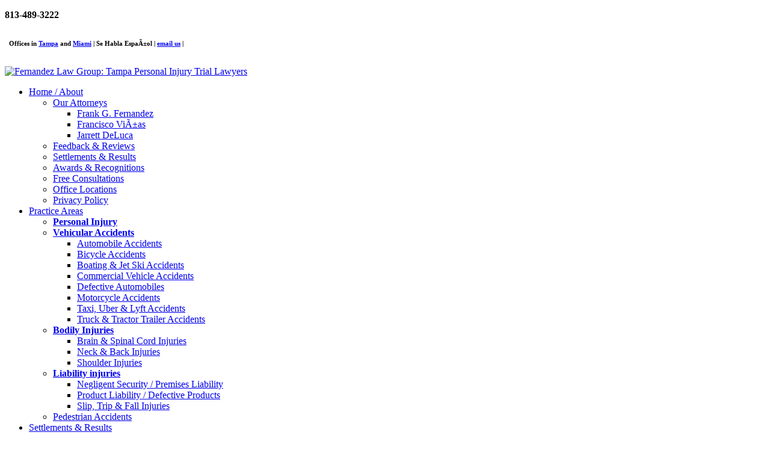

--- FILE ---
content_type: text/html
request_url: https://fernandezvinaslaw.com/personal-injury/pedestrian-accident-attorneys.html
body_size: 8120
content:
<!DOCTYPE html PUBLIC "-//W3C//DTD XHTML 1.0 Transitional//EN" "https://www.w3.org/TR/xhtml1/DTD/xhtml1-transitional.dtd">
<html xmlns="https://www.w3.org/1999/xhtml">
<!--[if lt IE 7 ]><html class="ie ie6" lang="en"> <![endif]-->
<!--[if IE 7 ]><html class="ie ie7" lang="en"> <![endif]-->
<!--[if IE 8 ]><html class="ie ie8" lang="en"> <![endif]-->
<!--[if (gte IE 9)|!(IE)]><!--><html lang="en"> <!--<![endif]-->
<head><!-- Facebook Pixel Code -->
<script>
!function(f,b,e,v,n,t,s)
{if(f.fbq)return;n=f.fbq=function(){n.callMethod?
n.callMethod.apply(n,arguments):n.queue.push(arguments)};
if(!f._fbq)f._fbq=n;n.push=n;n.loaded=!0;n.version='2.0';
n.queue=[];t=b.createElement(e);t.async=!0;
t.src=v;s=b.getElementsByTagName(e)[0];
s.parentNode.insertBefore(t,s)}(window,document,'script',
'https://connect.facebook.net/en_US/fbevents.js');

 fbq('init', '783490945351776'); 
fbq('track', 'PageView');
</script>
<noscript>
 <img height="1" width="1" 
src="https://www.facebook.com/tr?id=783490945351776&ev=PageView
&noscript=1"/>
</noscript>
<!-- End Facebook Pixel Code --><!-- Global site tag (gtag.js) - Google Analytics -->
<script async src="https://www.googletagmanager.com/gtag/js?id=UA-59776389-1"></script>
<script>
  window.dataLayer = window.dataLayer || [];
  function gtag(){dataLayer.push(arguments);}
  gtag('js', new Date());

  gtag('config', 'UA-59776389-1');
</script>
<meta charset="utf-8" />
<link rel="canonical" href="https://fernandezvinaslaw.com/personal-injury/pedestrian-accident-attorneys.html" />
<meta property="og:locale" content="en_US" />
<meta property="og:type" content="website" />
<meta property="og:title" content="Tampa Pedestrian Accident Lawyers &amp; Pedestrian Injury Attorneys" />
<meta property="og:description" content="Our Tampa Pedestrian Accident Lawyers &amp; Pedestrian Injury Attorneys represent pedestrian and citizen accident victims seeking compensation for injuries in Florida." />
<meta property="og:url" content="https://fernandezvinaslaw.com/personal-injury/pedestrian-accident-attorneys.html" />
<meta property="og:site_name" content="Tampa Personal Injury Trial Attorneys - Fernandez Law Group" />
<meta property="og:image" content="https://fernandezvinaslaw.com/images/FV-LOGO-full.jpg" />
<meta name=viewport content="width=device-width, initial-scale=1">
<title>Tampa Pedestrian Accident Lawyers &amp; Pedestrian Injury Attorneys</title>
<meta name="description" content="Our Tampa Pedestrian Accident Lawyers &amp; Pedestrian Injury Attorneys represent pedestrian and citizen accident victims seeking compensation for injuries in Florida.">
<meta name="keywords" content="Tampa pedestrian accident lawyers, Pedestrian Accident, Lawyer, Attorney, Law Firm, Tampa, Miami, Florida, Fernandez Law Group, Personal Injury">
<meta name="author" content="Fernandez Law Group: Tampa Personal Injury Trial Lawyers" />
<meta name="viewport" content="width=device-width, initial-scale=1, maximum-scale=1" />
<link media="screen" charset="utf-8" rel="stylesheet" href="https://fernandezvinaslaw.com/css/base.css" />
<link media="screen" charset="utf-8" rel="stylesheet" href="https://fernandezvinaslaw.com/css/skeleton.css" />
<link media="screen" charset="utf-8" rel="stylesheet" href="https://fernandezvinaslaw.com/css/layoutv4.css" />
<link media="screen" charset="utf-8" rel="stylesheet" href="https://fernandezvinaslaw.com/css/child.css" />
<!--[if (IE 6)|(IE 7)]>
    <link rel="stylesheet" href="https://fernandezvinaslaw.com/css/ie.css" type="text/css" media="screen" />
<![endif]-->
<!--[if lt IE 9]>
    <script src="https://html5shim.googlecode.com/svn/trunk/html5.js"></script>
<![endif]-->
<!-- BEGIN 33Across SiteCTRL Script -->
<script type='text/javascript'>
if(document.location.protocol=='https:'){
var Tynt=Tynt||[];Tynt.push('a2SUGAia0r5yosacwqm_6l');
(function(){var h,s=document.createElement('script');s.src='https://cdn.tynt.com/ti.js';
h=document.getElementsByTagName('script')[0];h.parentNode.insertBefore(s,h);})();}
</script>
<!-- END 33Across SiteCTRL Script -->
</head>
<body><div class="page-wrapper">
<div class="container">
    <p class="vphone"><strong><span>813-489-3222</span></strong></p>
<h6 class="right" style="padding:7px"><strong>Offices in <a href="https://fernandezvinaslaw.com/location-and-contact.html#Tampa-Office">Tampa</a> and <a href="https://fernandezvinaslaw.com/location-and-contact.html#Miami-Office">Miami</a> | <span class="espanol">Se Habla Español</span> | <a href="mailto:info@fernandezvinaslaw.com">email us</a> |</strong></h6>
            </div>
  <div class="slug-pattern slider-expand"><div class="overlay"><div class="slug-cut"></div></div></div>
        <div class="header">
            <div class="nav">
                <div class="container">
                    <!-- Standard Nav (x >= 768px) -->
<div class="standard">
                        <div class="five column alpha">
                            <div class="logo">
                                <a href="https://fernandezvinaslaw.com"><img src="https://fernandezvinaslaw.com/images/FV-LOGO-full.jpg" alt="Fernandez Law Group: Tampa Personal Injury Trial Lawyers" /></a><!-- Large Logo -->
                            </div>
                      </div>                    
                        <div class="eleven column omega tabwrapper">
                            <div class="menu-wrapper">
                                <ul class="tabs menu">
                                    <li>
                                       <a href="https://fernandezvinaslaw.com"><span>Home / About</span></a>
                                        <ul class="child">
                                          <li><a href="https://fernandezvinaslaw.com/attorneys/">Our Attorneys</a>
                                            <ul>
                                            <li><a href="https://fernandezvinaslaw.com/attorneys/Frank-G-Fernandez.html">Frank G. Fernandez</a></li>
                                            <li><a href="https://fernandezvinaslaw.com/attorneys/Francisco-Vinas.html">Francisco Viñas</a></li>
                                            <li><a href="https://fernandezvinaslaw.com/attorneys/Jarrett-DeLuca.html">Jarrett DeLuca</a></li>
                                            </ul>
                                            <li><a href="https://fernandezvinaslaw.com/personal-injury-feedback-and-reviews.html">Feedback &amp; Reviews</a></li>
                                            <li><a href="https://fernandezvinaslaw.com/personal-injury-settlements-and-results.html">Settlements &amp; Results</a></li>
                                            <li><a href="https://fernandezvinaslaw.com/personal-injury-awards-and-recognitions.html">Awards &amp; Recognitions</a></li>
                                            <li><a href="https://fernandezvinaslaw.com/location-and-contact.html">Free Consultations</a></li>
                                            <li><a href="https://fernandezvinaslaw.com/location-and-contact.html">Office Locations</a></li>
                                            <li><a href="https://fernandezvinaslaw.com/privacy-policy.html">Privacy Policy</a></li>
                                        </ul>
                                    </li>
                                     <li>
                                        <a href="https://fernandezvinaslaw.com/personal-injury/" class="active">Practice Areas</a>
                                		 <ul class="child">
                                        <li><a href="https://fernandezvinaslaw.com/personal-injury/"><strong>Personal Injury</strong></a></li>
                                        <li><a href="#"><strong>Vehicular Accidents</strong></a>
											<ul>                                            
                                            <li><a href="automobile-accident-attorneys.html">Automobile Accidents</a></li>
                                            <!--<li><a href="aviation-and-plane-accident-attorneys.html">Aviation &amp; Plane Accidents</a></li>!-->
                                            <li><a href="bicycle-accident-attorneys.html">Bicycle Accidents</a></li>
                                            <li><a href="boating-accident-attorneys.html">Boating &amp; Jet Ski Accidents</a></li>
                                            <!--<li><a href="bus-accident-attorneys.html">Bus Accidents</a></li>!-->
                                            <li><a href="commercial-vehicle-and-trucking-accident-attorneys.html">Commercial Vehicle Accidents</a></li>
                                            <li><a href="defective-automobile-attorneys.html">Defective Automobiles</a></li>
                                            <li><a href="motorcycle-accident-attorneys.html">Motorcycle Accidents</a></li>                                            
                                            <li><a href="taxi-accident-attorneys.html">Taxi, Uber &amp; Lyft Accidents</a></li>
											<li><a href="commercial-vehicle-and-trucking-accident-attorneys.html">Truck &amp; Tractor Trailer Accidents</a></li>
                                            </ul>
                                            <li><a href="bodily-injury-attorneys.html"><strong>Bodily Injuries</strong></a>
                                            <ul>
                                            <!--<li><a href="amputation-and-loss-of-limb-injury-attorneys.html">Amputation &amp; Loss of Limb Injuries</a></li>
                                            <li><a href="fracture-and-bond-injury-attorneys.html">Bone &amp; Fracture Injuries</a></li>!-->
                                            <li><a href="brain-and-spinal-cord-injury-attorneys.html">Brain &amp; Spinal Cord Injuries</a></li>
                                            <!--<li><a href="head-injury-attorneys.html">Head Injuries</a></li>
                                            <li><a href="knee-injury-attorneys.html">Knee Injuries</a></li>!-->
                                            <li><a href="neck-and-back-injury-attorneys.html">Neck &amp; Back Injuries</a></li>
                                            <!--<li><a href="paraplegic-and-quadriplegic-injury-attorneys.html">Paraplegic &amp; Quadriplegic Injuries</a></li>!-->
                                            <li><a href="shoulder-injury-attorneys.html">Shoulder Injuries</a></li>
                                            </ul>          
                                            <!--<li><a href="construction-accident-attorneys.html">Construction Accidents</a></li>!-->
                                            <li><a href="#"><strong>Liability injuries</strong></a>
											<ul>                                            
                                            <!--<li><a href="dog-and-animal-bite-attorneys.html">Dog &amp; Animal Bites</a></li>!-->
                                            <li><a href="negligent-security-and-premises-liability-law-attorneys.html">Negligent Security / Premises Liability</a></li>
                                            <li><a href="product-liability-attorneys.html">Product Liability / Defective Products</a></li>
                                            <li><a href="slip-trip-and-fall-injury-attorneys.html">Slip, Trip &amp; Fall Injuries</a></li>
                                            </ul>
                                            <li><a href="pedestrian-accident-attorneys.html">Pedestrian Accidents</a></li>
                                      </ul>
                                  </li>
                              <li><a href="https://fernandezvinaslaw.com/personal-injury-settlements-and-results.html">Settlements &amp; Results</a></li>
                              <li><a href="https://fernandezvinaslaw.com/location-and-contact.html">Location &amp; Contact</a></li>
                              </ul>
                          </div>
                        </div>
                    </div>
                    <!-- Standard Nav Ends, Start of Mini -->
                    <div class="mini">
                        <div class="twelve column alpha omega mini">
                            <div class="logo">
                                <a href="https://fernandezvinaslaw.com/index.html"><img src="https://fernandezvinaslaw.com/images/FV-LOGO.jpg" alt="Fernandez Law Group: Tampa Personal Injury Trial Lawyers" /></a><!-- Small Logo -->
                            </div>
                      </div>
                        <div class="twelve column alpha omega navagation-wrapper">
                            <select class="navagation">
                                <option value="" selected="selected">Site Navagation</option>
                            </select>
                        </div>
                    </div>
                    <!-- Start of Mini Ends -->
                </div> 
            </div>
             <div class="shadow">
        </div>
        </div>
        <div class="body">
            <div class="body-round"></div>
            <div class="body-wrapper">
        <div class="side-shadows"></div>
                <div class="content">
                    <div class="container callout standard">
                        <div class="twelve columns">
                            <h1>Tampa Pedestrian Accident Lawyers &amp; Pedestrian Injury Attorneys</h1>
                            <p class="link-location">You are here: <a href="https://fernandezvinaslaw.com">Home</a> / <a href="https://fernandezvinaslaw.com/personal-injury/">Practice Areas</a> / <a href="pedestrian-accident-attorneys.html">Pedestrian Accident Attorneys</a></p>
                        </div>
                        <div class="four columns button-wrap">
                             <!--<div class="wrapper search">
                                <form action="">
                                    <input type="text" class="search-box" name="" value="" placeholder='Search...' />
                                    <input type="image" src="https://fernandezvinaslaw.com/images/design/search-icon.png" class="searchbox-submit" value=""/>
                                </form>
                            </div>!-->
                        </div>
                    </div>
                    <div class="callout-hr"></div>                        
                    <div class="container">
                        <div class="sixteen columns">
                            <!-- Isotope Begins -->
                            <div class="portfolio info">
                                <div id="isotope-container">
                                    <div class="item2">
                                        <div class="img border">
                                  </div>
                                        <div class="content">
                                            <article>
                                              <h2><strong><span class="img border"><img src="https://fernandezvinaslaw.com/images/pedestrian-accident.jpg" alt="Photo of an injured pedestrian accident victim" width="300" align="left" class="scale-with-grid" /></span>If you ever suffer an injury as a pedestrian, you should contact an experienced Tampa Pedestrian Accident Lawyer right away.</strong></h2>
                                            <p>At Fernandez Law Group our attorneys have decades of experience handling pedestrian accident or injury claims and understand how to work through the difficulties some victims may face in recovering compensation. </p>
                                            <p>Here in Tampa, there are thousands of people out and about walking through their neighborhoods and communities every single day.  Pedestrian traffic includes men, women, children, the elderly and handicapped.  Of the thousands of accidents happening every year involving pedestrians right here in Florida, more than 50% of them result in death.</p>
                                            <p>Pedestrian related accidents involving injury are a major concern here, largely due these factors and statistics.  Tampa, St. Petersburg and Clearwater make up the second most dangerous metro area in the nation for pedestrians, particularly if they are older adults, children or minorities, according to a recent report released by the National Complete Streets Coalition.</p>
                                            <p>The majority of pedestrian accidents are due to the negligence of another driver.  The negligence of many drivers often includes a lack of respect for the rights motorists are to share with pedestrians on the roadway along with failing to pay attention to their surroundings.  Speeding, texting while driving, distracted driving, intoxication, and fatigue are all considered negligent behavior from a driver.  Pedestrians often face more serious injuries due to being more difficult for drivers to notice.</p>
                                      <p>If you have suffered a severe or disabling injury while as a pedestrian while jogging, walking, or just standing along a street or roadway, you should contact an experienced team of <a href="pedestrian-accident-attorneys.html">Tampa pedestrian accident lawyers</a> immediately following any accident involving injury. The <a href="index.html">Tampa Personal Injury Lawyers</a> at Fernandez Law Group have the skills needed as well as proven results to help ensure you are properly compensated for your losses. </p>
                                          </article>
                                        </div><div class="container callout">
                            <div class="twelve columns">
                            <div class="title-wrapper">
                                    <div class="section-title">
                                        <h4 class="title">Contact Us Today<strong> - Receive a Free Consultation and Case Evaluation</strong></h4>
                                    </div>
                                    <span class="divider"></span>
                                    <div class="clear"></div>
                              </div>
                            <p class="subtitle">Fernandez Law Group is a law firm representing the Tampa and Miami metro areas of Florida in all matters concerning Personal Injury Law.  Consultations are free, and there are no fees unless a case is successfully settled or litigated.</p>
                        </div>                        
                        <div class="four columns button-wrap">
                            <div class="wrapper"><a href="https://fernandezvinaslaw.com/location-and-contact.html" class="medium-button"><span>Get Help NOW!</span></a></div>
                        </div>
                    </div>
                    <div class="callout-hr"></div>                                        
                                            <div class="content">
                                              <article>
                                                <h2><strong>Why is it important to consult a Tampa pedestrian accident attorney immediately following a pedestrian accident?</strong></h2>
                                              <p><img src="https://fernandezvinaslaw.com/images/tampa-ybor-sidewalk-with-pedestrians.jpg" alt="Sidewalk of Pedestrian Restaurant Patrons in Tampa Ybor City" width="250" align="right" class="fancyimage" />If you or a loved one were involved in a pedestrian accident, waiting to call an attorney will never help your case. In fact, it could seriously impair your ability to prevail in a lawsuit. As soon as you contact us, we start our investigation of your case, work to obtain statements from witnesses who were on the scene, and begin preserving and analyzing critical evidence and other important details that can  win your case. </p>
                                              <p>Immediately contacting an attorney increases your chances of receiving adequate compensation for your injuries. We have handled many different types of accidents involving pedestrians here in Tampa and can help anyone who has been injured. </p>
                                              <h3><strong>There are no costs or fees unless we obtain a settlement for you.</strong></h3>
                                          <p>If you or a loved one has been seriously injured, do not try to handle a claim on your own or risk using an inexperienced lawyer. Not all <a href="pedestrian-accident-attorneys.html">pedestrian accident lawyers</a> have our commitment to achieving full justice for their clients, nor do they have our trial experience and proven skills.</p>
<p><a href="pedestrian-accident-attorneys.html">Pedestrian accident attorneys</a> are everywhere, but when you come to Fernandez Law Group you can count on our team to work extremely hard to provide you with exceptional representation. We take pride in doing what it takes to earn the proper compensation our clients deserve, no matter how hard the fight.</p>
                                            <h4><strong><span class="img border"><img src="https://fernandezvinaslaw.com/images/walking_away.jpg" alt="Walking out of court" width="200" height="150" align="right" class="scale-with-grid" /></span>Our Pedestrian Accident Attorneys go the extra mile:</strong></h4>
                                        <p>Going the extra mile for our clients is an easy choice as we accept only serious, legitimate cases. Clients can have confidence in our experience and commitment to go far as necessary to make a substantial and meaningful difference in the lives of injured citizens.</p>
                                            <p>Our clients have the right to decide if and when to settle a case or to proceed to trial. We meet with our clients individually to discuss their options and how to proceed in their best interest. Some insurance companies routinely refuse to make a reasonable offer to any lawyer, leaving no other option but to proceed to trial. It is important to have an experienced trial attorney who is able to provide competent representation in court to obtain a favorable verdict. Our firm has more than 40 years of combined legal experience.</p>
                                            <p>Our <a href="pedestrian-accident-attorneys.html">pedestrian accident attorneys</a> and dedicated support staff will focus on your needs while providing superior, effective, and vigorous representation of your interests. We are paid for our legal services only if we obtain a recovery on your behalf, and we will come to your home or to the hospital for your convenience.</p>
                                            <p>We look forward to hearing from you and would be honored to assist and serve you.</p></article>
                                            <!--<div class="right"><a href="#" class="color button"><span>More</span></a></div>-->
                                    </div>
                                        <!--<div class="clear"></div>-->
                                    </div>                                
                                </div><div class="callout intext">
                        
                                <div class="alpha twelve columns">
                                	<div class="content">
                                        <h5><strong>Call us today at 813-489-3222 or submit your info online for a FREE consultation and case evaluation.</strong></h5>
                                        <p class="subtitle">Fernandez Law Group will provide a detailed evaluation of your claim. There is no obligation. And there are absolutely no fees at all until we win your case!</p>
                                    </div>
                                </div>
                                <div class="omega four columns">
                                   <div class="intext-button">
                                   		<a href="https://fernandezvinaslaw.com/location-and-contact.html" class="big-button"><span>Get Help NOW!</span></a>
                                   </div>
                                </div>
                                <div class="clear"></div>
                            </div>                                                        
                            </div>
<div class="g-plusone" data-annotation="inline" data-width="300" data-href="https://fernandezvinaslaw.com/personal-injury/pedestrian-accident-attorneys.html"></div>
<br />
<br />
<!-- AddToAny BEGIN -->
<a class="a2a_dd" href="https://www.addtoany.com/share_save?linkurl=http%3A%2F%2Ffernandezvinaslaw.com%2Fpersonal-injury%2Fpedestrian-accident-attorneys.html&amp;linkname=Pedestrian%20Accident%20Lawyers%20in%20Tampa%20and%20Miami%20%7C%20Fernandez%20%26%20Vi%C3%B1as%2C%20LLLP"><img src="//static.addtoany.com/buttons/share_save_171_16.png" width="171" height="16" border="0" alt="Share"/></a>
<script type="text/javascript">
var a2a_config = a2a_config || {};
a2a_config.linkname = "Pedestrian Accident Lawyers in Tampa and Miami | Fernandez & Viñas, LLLP";
a2a_config.linkurl = "https://fernandezvinaslaw.com/personal-injury/pedestrian-accident-attorneys.html";
</script>
<script type="text/javascript" src="//static.addtoany.com/menu/page.js"></script>
<!-- AddToAny END -->
<br />
<br />
<a href="#top"><img src="https://fernandezvinaslaw.com/images/top-of-page.png" width="193" height="16" alt="return to top &gt;" /></a><!-- Isotope Ends -->  	
                        </div>
                        <div class="clear"></div><div class="sixteen columns">
                       		<span class="hr lip-quote"></span>
                            <blockquote class="standard bottom">&quot;We believe effective legal representation requires personal attention, consideration of each client's unique circumstances, and an exhaustive command of the facts, details and legal issues in each case.&quot;</blockquote>
                        </div>
                    </div>
                </div>
            </div>
  </div><div class="footer style-2">
            	<div class="background"><div class="stitch"></div></div>
                <div class="foot-nav-bg"></div>
            	<div class="content">
                    <div class="patch"></div>
                    <div class="blur"></div>
                    <div class="pattern">
                        <div class="container">
                        	<div class="stitch"></div>
                            <div class="sixteen columns">
                                <div class="first column alpha">
                                    <div class="left">
                                        <div class="logo-caption"></div>
                                        <h5>Fernandez Law Group</h5>
                                        <p>Our practice is dedicated to representing people and businesses that have suffered significant loss due to the negligent or wrongful conduct of others. We focus on claims arising from serious personal injury and wrongful death. </p>
                                        <p class="extra">When clients put their trust and confidence in our firm after a catastrophic injury or financial loss, we take that responsibility seriously. We limit the number of cases we accept so we can devote more time to each client and remain easily accessible to them.</p>
                                  </div>
                                </div>
                                <div class="column ct">
                            <h5 class="semi">Tampa Office</h5>
                            <p>
                                <a href="https://www.google.com/maps/place/Fernandez+Law+Group/@27.948972,-82.485388,15z/data=!4m2!3m1!1s0x0:0x51a319a822203fe1" target="_blank">506 N. Armenia Avenue<br />
                                Tampa FL, 33609<br />
                                </a>                                
                                Phone: <strong>813-489-3222</strong><br />                          
                              Email: <a href="mailto:info@fernandezvinaslaw.com">info@fernandezvinaslaw.com</a><br />                           
                            Web: <a href="https://fernandezvinaslaw.com">https://fernandezvinaslaw.com</a></p>
                            <h5 class="semi">Miami Office</h5>
                            <p>
                                <a href="https://www.google.com/maps/place/9200+S+Dadeland+Blvd,+Miami,+FL+33156/@25.684288,-80.3187287,17z/data=!3m1!4b1!4m2!3m1!1s0x88d9c7a611b6be67:0x3002452fa42f2ac6?sa=X&ved=0ahUKEwj7wPPxsfDKAhXIeT4KHXYUBKwQ8gEIHDAA&shorturl=1" target="_blank">9200 S. Dadeland Blvd<br />
                                Miami FL, 33156<br />
                                </a>                                
                                Phone: <strong>813-489-3222</strong><br />                          
                              Email: <a href="mailto:info@fernandezvinaslaw.com">info@fernandezvinaslaw.com</a><br />                           
                            Web: <a href="https://fernandezvinaslaw.com">https://fernandezvinaslaw.com</a></p>
                                </div>
                                <div class="last column omega">
                                    <!--<h5>Join our Mailing List</h5>
                                    
                                    <div class="input-wrapper">
                                        <input type="text" placeholder="Email..." id="email" name="email" />
                                    </div>
                                    <div class="right">
                                    	<a href="#" class="button color"><span>Join</span></a>
                                    </div>
                                    <div class="clear"></div>
                                    <span class="hr"></span>!-->
                                    <h5>Stay in Touch</h5>
                                    <ul class="sm foot">
                                        <li class="googleplus"><a href="https://plus.google.com/u/0/100694586784284603512/about?rel=publisher" target="_blank">GooglePlus</a></li>
                                        <li class="linkedin"><a href="https://www.linkedin.com/in/flg-tampa-personal-injury-trial-lawyers-34a251b1/" target="_blank">LinkedIn</a></li>
                                        <li class="facebook"><a href="https://www.facebook.com/pages/Fernandez-Vinas-LLLP/432877866725216" target="_blank">Facebook</a></li>
                                        <li class="twitter"><a href="https://twitter.com/Fernandez_Vinas" target="_blank">Twitter</a></li>
                                        <li class="yelp"><a href="https://www.yelp.com/biz/tampa-personal-injury-lawyers-tampa" target="_blank">Yelp</a></li>
                                    </ul><br /><br />
                                <img src="https://fernandezvinaslaw.com/images/BBB-A-Plus-Rating.jpg" width="166" height="95" alt="BBB A+ Rating" />
                                </div>
                            </div>
                            <div class="clear"></div>
                        </div>
                        <div class="sixteen columns alpha omega">
                        	<div class="foot-nav-bg"></div>
                            <div class="foot-nav">
                                <div class="copy">
                                Copyright &copy; 2015-2026 <a href="https://fernandezvinaslaw.com">Fernandez Law Group</a>. <a href="https://conklinwebsolutions.com" target="_blank">Website Development</a> and <a href="https://conklinwebsolutions.com" target="_blank">SEO Services</a> by <a href="https://conklinwebsolutions.com" target="_blank">CWS</a></div>
                                <div class="nav"> 
                                <a href="https://fernandezvinaslaw.com">Home</a> 
                                <a href="https://fernandezvinaslaw.com/personal-injury/">Practice Areas</a> 
                                <a href="https://fernandezvinaslaw.com/personal-injury-settlements-and-results.html">Settlements &amp; Results</a> 
                                <a href="https://fernandezvinaslaw.com/location-and-contact.html">Location &amp; Contact</a></div>
                            </div>
                        </div>
                    </div>
                </div>
            </div>
  </div>
</div>
<script src="https://apis.google.com/js/platform.js" async defer></script>
<!-- Start Alexa Certify Javascript -->
<script type="text/javascript">
_atrk_opts = { atrk_acct:"2doln1aMp410uG", domain:"fernandezvinaslaw.com",dynamic: true};
(function() { var as = document.createElement('script'); as.type = 'text/javascript'; as.async = true; as.src = "https://d31qbv1cthcecs.cloudfront.net/atrk.js"; var s = document.getElementsByTagName('script')[0];s.parentNode.insertBefore(as, s); })();
</script>
<noscript><img src="https://d5nxst8fruw4z.cloudfront.net/atrk.gif?account=2doln1aMp410uG" style="display:none" height="1" width="1" alt="" /></noscript>
<!-- End Alexa Certify Javascript -->  </body><script type="text/javascript" language="javascript" src="https://fernandezvinaslaw.com/js/jquery-1-8-2.js"></script>
<script type="text/javascript" src="https://fernandezvinaslaw.com/js/default.js"></script>
</html>

--- FILE ---
content_type: text/html; charset=utf-8
request_url: https://accounts.google.com/o/oauth2/postmessageRelay?parent=https%3A%2F%2Ffernandezvinaslaw.com&jsh=m%3B%2F_%2Fscs%2Fabc-static%2F_%2Fjs%2Fk%3Dgapi.lb.en.2kN9-TZiXrM.O%2Fd%3D1%2Frs%3DAHpOoo_B4hu0FeWRuWHfxnZ3V0WubwN7Qw%2Fm%3D__features__
body_size: 162
content:
<!DOCTYPE html><html><head><title></title><meta http-equiv="content-type" content="text/html; charset=utf-8"><meta http-equiv="X-UA-Compatible" content="IE=edge"><meta name="viewport" content="width=device-width, initial-scale=1, minimum-scale=1, maximum-scale=1, user-scalable=0"><script src='https://ssl.gstatic.com/accounts/o/2580342461-postmessagerelay.js' nonce="jFIKw5jQJRs6eTPhVott9w"></script></head><body><script type="text/javascript" src="https://apis.google.com/js/rpc:shindig_random.js?onload=init" nonce="jFIKw5jQJRs6eTPhVott9w"></script></body></html>